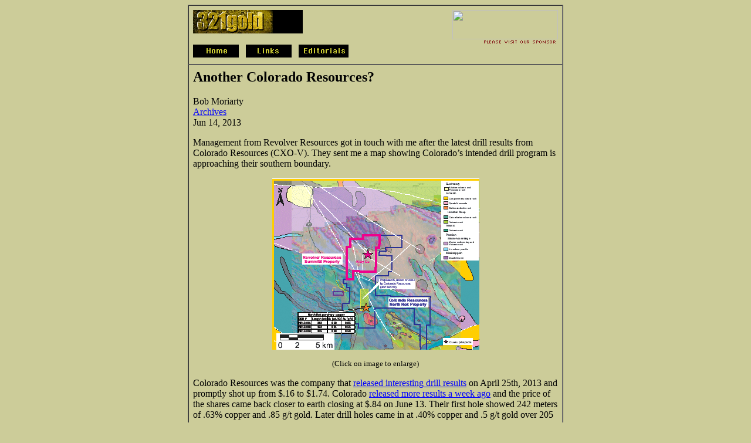

--- FILE ---
content_type: text/html; charset=UTF-8
request_url: http://www.321gold.com/editorials/moriarty/moriarty061413.html
body_size: 6841
content:
<!--  -->

<HTML>  

<HEAD>

  <META HTTP-EQUIV="pragma" CONTENT="no-cache">

  <!-- Begin Header Code -->

  <TITLE>Jun 14, 2013 Another Colorado Resources? Bob Moriarty 321gold ...s ...inc ...bjm</TITLE>

  <META NAME="description" CONTENT="321gold ...takes no prisoners!">

  <META NAME="keywords" CONTENT="bob moriarty,321gold,mining,investing,mine,shares,stocks">

  <META NAME="author" CONTENT="Bob Moriarty">

  <META NAME="publisher" CONTENT="321gold, Ltd">

  <META NAME="copyright" CONTENT="Content Copyright (C)2001-2013 321gold Ltd All Rights Reserved">

  <META NAME="content-language" CONTENT="en-US">

  <META NAME="robots" CONTENT="Index, Follow">

  <!--NOEDIT-->

<style type="text/css">

a:hover

{ 

 text-decoration: none; 

 color: red; 

 background-color: #ffffff; 

 font-weight: normal; 

 border-bottom: dotted red 1px; 

 }

strong

{

 background-color: #ffff00; padding: 1px; font-weight: normal;

}

  </style><!--/NOEDIT-->

</HEAD>

<!-- End Header Code -->

<BODY BGCOLOR="#cccc99" LINK="#0000ff" VLINK="#ff0c29" ALINK="#000000">



<P><CENTER><!--NOEDIT--><!--/NOEDIT--><TABLE

WIDTH="640" BORDER="1" CELLSPACING="0" CELLPADDING="7" HEIGHT="1">

   

  <TR>

    <TD WIDTH="100%"><TABLE WIDTH="100%" BORDER="0" CELLSPACING="0"

      CELLPADDING="0" HEIGHT="1">

        <TR>

          <TD WIDTH="30%" VALIGN="TOP"><TABLE WIDTH="100%" BORDER="0" 

            CELLSPACING="0" CELLPADDING="0">

              <TR>

                <TD WIDTH="100%" BGCOLOR="#000000"><A HREF="http://www.321gold.com/"><IMG 

                  SRC="../../images/321goldlogo2.gif" ALIGN="BOTTOM" BORDER="0"

                  WIDTH="136" HEIGHT="40"></A></TD> 
              </TR>

            </TABLE></TD>

          <TD WIDTH="70%" VALIGN="TOP" ALIGN="RIGHT"><!--NOEDIT--><a href="http://www.321gold.com/banner_redirect.php?url=https%3A%2F%2Fdecaderesources.ca&id=729" target="_blank"><img src="http://www.321gold.com/ads/new/decade.gif" border=0 height="50" width="180" align=bottom></a><!--/NOEDIT--><BR>

            <IMG SRC="../../images/please_visit.gif" WIDTH="129" HEIGHT="9"

            ALIGN="BOTTOM" BORDER="0"></TD> 
        </TR>

      </TABLE><!--nav2--><!--NOEDIT--><A HREF="http://www.321gold.com/"><IMG 
SRC="http://www.321gold.com/images/home.gif" WIDTH="78" HEIGHT="22"
ALIGN="BOTTOM" BORDER="0" ALT="Home"></A>&nbsp;&nbsp;&nbsp;<A
HREF="http://www.321gold.com/links.html"><IMG SRC="http://www.321gold.com/images/links.gif"
WIDTH="78" HEIGHT="22" ALIGN="BOTTOM" ALT="Links" BORDER="0"></A>&nbsp;&nbsp;&nbsp;<A
HREF="http://www.321gold.com/archives/archive.php"><IMG SRC="http://www.321gold.com/images/editorials.gif"
WIDTH="85" HEIGHT="22" ALIGN="BOTTOM" BORDER="0" ALT="Editorials"></A><!--/NOEDIT--></TD> 
  </TR>

  <TR>

    <TD VALIGN="TOP" HEIGHT="1">

      <H3><font size="+2" face="Verdana">Another Colorado Resources?</font></H3>
      <p><FONT FACE="Verdana">Bob Moriarty<BR>
        
        <A HREF="http://www.321gold.com/archives/archives_authors.php?author=Bob+Moriarty">Archives</A><BR>
        
        <FONT COLOR="#000000">Jun 14, 2013</FONT></FONT></p>
      <P><font face="Verdana">Management from Revolver Resources got in touch with me after the latest drill results from Colorado Resources (CXO-V). They sent me a map showing Colorado&rsquo;s intended drill program is approaching their southern boundary.</font></P>
      <p align="center"><a href="moriarty061413/1.pdf"><img src="moriarty061413/1_sm.gif" width="353" height="292"></a></p>
      <p align="center"><font size="-1" face="Verdana">(Click on image to enlarge)</font></p>
      <p><font face="Verdana">Colorado Resources was the company that <a href="http://www.coloradoresources.com/s/NewsReleases.asp?ReportID=582147&_Type=News-Releases&_Title=Colorado-Resources-Drills-242-m-of-0.63-Copper-and-0.85-gt-Gold-in-First-Dr...">released interesting drill results</a> on April 25th, 2013 and promptly shot up from $.16 to $1.74. Colorado <a href="http://www.coloradoresources.com/s/NewsReleases.asp?ReportID=587128&_Type=News-Releases&_Title=Step-Out-Drilling-Confirms-Mineralization-New-IP-Anomalies-Discovered-Expan...">released more results a week ago</a> and the price of the shares came back closer to earth closing at $.84 on June 13. Their first hole showed 242 meters of .63% copper and .85 g/t gold. Later drill holes came in at .40% copper and .5 g/t gold over 205 meters.</font></p>
      <p><font face="Verdana">Imperial Metals is building a mine at Red Chris 15 km to the Southeast on tread with both Colorado and Revolver. Red Chris shows just over 300 million tons at .359% copper and .274 g/t gold.</font></p>
      <p><font face="Verdana">After seeing the drill results from Colorado and subsequent share action, Revolver was <a href="http://www.revolverresources.com/?page_id=27">quick to cut a JV with Pistol Bay Mining</a>, owner of the Summit B property on trend with Colorado and just on the north boundary of Colorado Resources&rsquo; North Rok project. Colorado Resources has just announced a 5000-meter drill program that takes them to their border with the Summit B project JVed by Revolver.</font></p>
      <p><font face="Verdana">Revolver Resources has about $300,000 in cash and a market cap as of today of just $750,000. It&rsquo;s been said that close only counts in horseshoes and hand grenades but in this case, close may be good enough.</font></p>
      <p><font face="Verdana">Revolver is not an advertiser. I have participated in a PP last December, before this project came up. I am biased as I own shares.</font></p>
      <p><font face="Verdana"><b>Revolver Resources</b><br>
        RZ-V $.03 (June 13, 2013)<br>
        25.2 million shares<br>
        Revolver <a href="http://www.revolverresources.com">website</a></font></p>
      <p><font face="Verdana">###</font></p>
      <p><FONT SIZE="-1" FACE="Verdana">Bob Moriarty<BR>

        </FONT><FONT COLOR="#000000" SIZE="-1" FACE="Verdana">President:

          321gold<BR>

        </FONT><FONT SIZE="-1" FACE="Verdana"><A HREF="http://www.321gold.com/archives/archives_authors.php?author=Bob+Moriarty">Archives</A></FONT></p>

      <p><FONT COLOR="#666600" SIZE="-1" FACE="Verdana">321gold Ltd<BR>

        </FONT><FONT FACE="Verdana"><A HREF="http://www.321gold.com/"><IMG 

      SRC="../../images/home2.gif" ALIGN="BOTTOM" BORDER="0" WIDTH="78"

      HEIGHT="22"></A> 

          <!--NOEDIT--><br><!--/NOEDIT-->

          </FONT> </p></TD>
  </TR>

</TABLE>
</CENTER></P>

<P><CENTER><FONT SIZE="-2" FACE="Verdana"><!-- inc COPYRIGHT--><!--NOEDIT--><FONT COLOR="#70706f" SIZE="-2" FACE="Verdana">Copyright &copy;2001-2026 321gold Ltd. All Rights Reserved</FONT>
<!--/NOEDIT-->

<BR><BR>

</FONT><!--ref: xxxxx  --><BR><BR>

<!--NOEDIT--><!--/NOEDIT--><BR><BR>

<!--NOEDIT--><!--/NOEDIT--></CENTER>

</BODY>

</HTML>